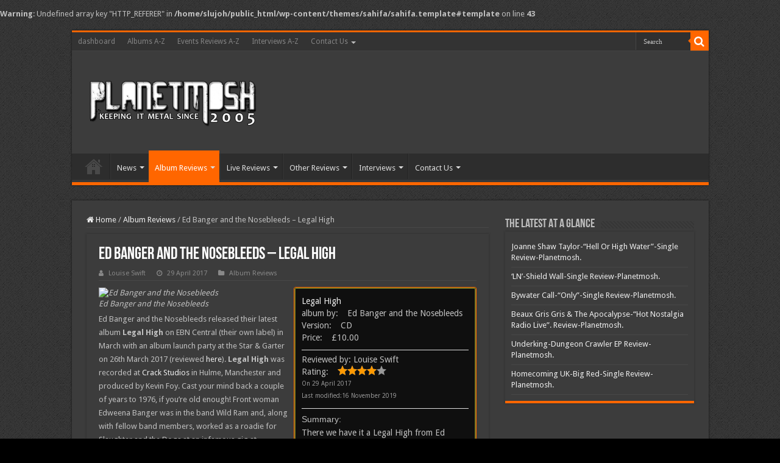

--- FILE ---
content_type: text/html; charset=UTF-8
request_url: https://www.planetmosh.com/ed-banger-and-the-nosebleeds-legal-high/
body_size: 17196
content:
<!DOCTYPE html>
<html lang="en-GB" prefix="og: http://ogp.me/ns#">
<head>
<meta charset="UTF-8" />
<link rel="profile" href="http://gmpg.org/xfn/11" />
<link rel="pingback" href="https://www.planetmosh.com/xmlrpc.php" />
<title>Ed Banger and the Nosebleeds &#8211; Legal High &#8211; PlanetMosh</title>
<meta property="og:title" content="Ed Banger and the Nosebleeds &#8211; Legal High - PlanetMosh"/>
<meta property="og:type" content="article"/>
<meta property="og:description" content="Ed Banger and the Nosebleeds released their latest album Legal High on EBN Central (their own label)"/>
<meta property="og:url" content="https://www.planetmosh.com/ed-banger-and-the-nosebleeds-legal-high/"/>
<meta property="og:site_name" content="PlanetMosh"/>
<meta property="og:image" content="https://www.planetmosh.com/wp-content/uploads/2017/04/Ed-Banger-and-The-Nosebleeds-Legal-High-001.jpg" />
<meta name='robots' content='max-image-preview:large' />
<link rel='dns-prefetch' href='//fonts.googleapis.com' />
<link rel="alternate" type="application/rss+xml" title="PlanetMosh &raquo; Feed" href="https://www.planetmosh.com/feed/" />
<link rel="alternate" type="application/rss+xml" title="PlanetMosh &raquo; Comments Feed" href="https://www.planetmosh.com/comments/feed/" />
<link rel="alternate" title="oEmbed (JSON)" type="application/json+oembed" href="https://www.planetmosh.com/wp-json/oembed/1.0/embed?url=https%3A%2F%2Fwww.planetmosh.com%2Fed-banger-and-the-nosebleeds-legal-high%2F" />
<link rel="alternate" title="oEmbed (XML)" type="text/xml+oembed" href="https://www.planetmosh.com/wp-json/oembed/1.0/embed?url=https%3A%2F%2Fwww.planetmosh.com%2Fed-banger-and-the-nosebleeds-legal-high%2F&#038;format=xml" />
<style id='wp-img-auto-sizes-contain-inline-css' type='text/css'>
img:is([sizes=auto i],[sizes^="auto," i]){contain-intrinsic-size:3000px 1500px}
/*# sourceURL=wp-img-auto-sizes-contain-inline-css */
</style>
<style id='wp-emoji-styles-inline-css' type='text/css'>

	img.wp-smiley, img.emoji {
		display: inline !important;
		border: none !important;
		box-shadow: none !important;
		height: 1em !important;
		width: 1em !important;
		margin: 0 0.07em !important;
		vertical-align: -0.1em !important;
		background: none !important;
		padding: 0 !important;
	}
/*# sourceURL=wp-emoji-styles-inline-css */
</style>
<style id='wp-block-library-inline-css' type='text/css'>
:root{--wp-block-synced-color:#7a00df;--wp-block-synced-color--rgb:122,0,223;--wp-bound-block-color:var(--wp-block-synced-color);--wp-editor-canvas-background:#ddd;--wp-admin-theme-color:#007cba;--wp-admin-theme-color--rgb:0,124,186;--wp-admin-theme-color-darker-10:#006ba1;--wp-admin-theme-color-darker-10--rgb:0,107,160.5;--wp-admin-theme-color-darker-20:#005a87;--wp-admin-theme-color-darker-20--rgb:0,90,135;--wp-admin-border-width-focus:2px}@media (min-resolution:192dpi){:root{--wp-admin-border-width-focus:1.5px}}.wp-element-button{cursor:pointer}:root .has-very-light-gray-background-color{background-color:#eee}:root .has-very-dark-gray-background-color{background-color:#313131}:root .has-very-light-gray-color{color:#eee}:root .has-very-dark-gray-color{color:#313131}:root .has-vivid-green-cyan-to-vivid-cyan-blue-gradient-background{background:linear-gradient(135deg,#00d084,#0693e3)}:root .has-purple-crush-gradient-background{background:linear-gradient(135deg,#34e2e4,#4721fb 50%,#ab1dfe)}:root .has-hazy-dawn-gradient-background{background:linear-gradient(135deg,#faaca8,#dad0ec)}:root .has-subdued-olive-gradient-background{background:linear-gradient(135deg,#fafae1,#67a671)}:root .has-atomic-cream-gradient-background{background:linear-gradient(135deg,#fdd79a,#004a59)}:root .has-nightshade-gradient-background{background:linear-gradient(135deg,#330968,#31cdcf)}:root .has-midnight-gradient-background{background:linear-gradient(135deg,#020381,#2874fc)}:root{--wp--preset--font-size--normal:16px;--wp--preset--font-size--huge:42px}.has-regular-font-size{font-size:1em}.has-larger-font-size{font-size:2.625em}.has-normal-font-size{font-size:var(--wp--preset--font-size--normal)}.has-huge-font-size{font-size:var(--wp--preset--font-size--huge)}.has-text-align-center{text-align:center}.has-text-align-left{text-align:left}.has-text-align-right{text-align:right}.has-fit-text{white-space:nowrap!important}#end-resizable-editor-section{display:none}.aligncenter{clear:both}.items-justified-left{justify-content:flex-start}.items-justified-center{justify-content:center}.items-justified-right{justify-content:flex-end}.items-justified-space-between{justify-content:space-between}.screen-reader-text{border:0;clip-path:inset(50%);height:1px;margin:-1px;overflow:hidden;padding:0;position:absolute;width:1px;word-wrap:normal!important}.screen-reader-text:focus{background-color:#ddd;clip-path:none;color:#444;display:block;font-size:1em;height:auto;left:5px;line-height:normal;padding:15px 23px 14px;text-decoration:none;top:5px;width:auto;z-index:100000}html :where(.has-border-color){border-style:solid}html :where([style*=border-top-color]){border-top-style:solid}html :where([style*=border-right-color]){border-right-style:solid}html :where([style*=border-bottom-color]){border-bottom-style:solid}html :where([style*=border-left-color]){border-left-style:solid}html :where([style*=border-width]){border-style:solid}html :where([style*=border-top-width]){border-top-style:solid}html :where([style*=border-right-width]){border-right-style:solid}html :where([style*=border-bottom-width]){border-bottom-style:solid}html :where([style*=border-left-width]){border-left-style:solid}html :where(img[class*=wp-image-]){height:auto;max-width:100%}:where(figure){margin:0 0 1em}html :where(.is-position-sticky){--wp-admin--admin-bar--position-offset:var(--wp-admin--admin-bar--height,0px)}@media screen and (max-width:600px){html :where(.is-position-sticky){--wp-admin--admin-bar--position-offset:0px}}

/*# sourceURL=wp-block-library-inline-css */
</style><style id='global-styles-inline-css' type='text/css'>
:root{--wp--preset--aspect-ratio--square: 1;--wp--preset--aspect-ratio--4-3: 4/3;--wp--preset--aspect-ratio--3-4: 3/4;--wp--preset--aspect-ratio--3-2: 3/2;--wp--preset--aspect-ratio--2-3: 2/3;--wp--preset--aspect-ratio--16-9: 16/9;--wp--preset--aspect-ratio--9-16: 9/16;--wp--preset--color--black: #000000;--wp--preset--color--cyan-bluish-gray: #abb8c3;--wp--preset--color--white: #ffffff;--wp--preset--color--pale-pink: #f78da7;--wp--preset--color--vivid-red: #cf2e2e;--wp--preset--color--luminous-vivid-orange: #ff6900;--wp--preset--color--luminous-vivid-amber: #fcb900;--wp--preset--color--light-green-cyan: #7bdcb5;--wp--preset--color--vivid-green-cyan: #00d084;--wp--preset--color--pale-cyan-blue: #8ed1fc;--wp--preset--color--vivid-cyan-blue: #0693e3;--wp--preset--color--vivid-purple: #9b51e0;--wp--preset--gradient--vivid-cyan-blue-to-vivid-purple: linear-gradient(135deg,rgb(6,147,227) 0%,rgb(155,81,224) 100%);--wp--preset--gradient--light-green-cyan-to-vivid-green-cyan: linear-gradient(135deg,rgb(122,220,180) 0%,rgb(0,208,130) 100%);--wp--preset--gradient--luminous-vivid-amber-to-luminous-vivid-orange: linear-gradient(135deg,rgb(252,185,0) 0%,rgb(255,105,0) 100%);--wp--preset--gradient--luminous-vivid-orange-to-vivid-red: linear-gradient(135deg,rgb(255,105,0) 0%,rgb(207,46,46) 100%);--wp--preset--gradient--very-light-gray-to-cyan-bluish-gray: linear-gradient(135deg,rgb(238,238,238) 0%,rgb(169,184,195) 100%);--wp--preset--gradient--cool-to-warm-spectrum: linear-gradient(135deg,rgb(74,234,220) 0%,rgb(151,120,209) 20%,rgb(207,42,186) 40%,rgb(238,44,130) 60%,rgb(251,105,98) 80%,rgb(254,248,76) 100%);--wp--preset--gradient--blush-light-purple: linear-gradient(135deg,rgb(255,206,236) 0%,rgb(152,150,240) 100%);--wp--preset--gradient--blush-bordeaux: linear-gradient(135deg,rgb(254,205,165) 0%,rgb(254,45,45) 50%,rgb(107,0,62) 100%);--wp--preset--gradient--luminous-dusk: linear-gradient(135deg,rgb(255,203,112) 0%,rgb(199,81,192) 50%,rgb(65,88,208) 100%);--wp--preset--gradient--pale-ocean: linear-gradient(135deg,rgb(255,245,203) 0%,rgb(182,227,212) 50%,rgb(51,167,181) 100%);--wp--preset--gradient--electric-grass: linear-gradient(135deg,rgb(202,248,128) 0%,rgb(113,206,126) 100%);--wp--preset--gradient--midnight: linear-gradient(135deg,rgb(2,3,129) 0%,rgb(40,116,252) 100%);--wp--preset--font-size--small: 13px;--wp--preset--font-size--medium: 20px;--wp--preset--font-size--large: 36px;--wp--preset--font-size--x-large: 42px;--wp--preset--spacing--20: 0.44rem;--wp--preset--spacing--30: 0.67rem;--wp--preset--spacing--40: 1rem;--wp--preset--spacing--50: 1.5rem;--wp--preset--spacing--60: 2.25rem;--wp--preset--spacing--70: 3.38rem;--wp--preset--spacing--80: 5.06rem;--wp--preset--shadow--natural: 6px 6px 9px rgba(0, 0, 0, 0.2);--wp--preset--shadow--deep: 12px 12px 50px rgba(0, 0, 0, 0.4);--wp--preset--shadow--sharp: 6px 6px 0px rgba(0, 0, 0, 0.2);--wp--preset--shadow--outlined: 6px 6px 0px -3px rgb(255, 255, 255), 6px 6px rgb(0, 0, 0);--wp--preset--shadow--crisp: 6px 6px 0px rgb(0, 0, 0);}:where(.is-layout-flex){gap: 0.5em;}:where(.is-layout-grid){gap: 0.5em;}body .is-layout-flex{display: flex;}.is-layout-flex{flex-wrap: wrap;align-items: center;}.is-layout-flex > :is(*, div){margin: 0;}body .is-layout-grid{display: grid;}.is-layout-grid > :is(*, div){margin: 0;}:where(.wp-block-columns.is-layout-flex){gap: 2em;}:where(.wp-block-columns.is-layout-grid){gap: 2em;}:where(.wp-block-post-template.is-layout-flex){gap: 1.25em;}:where(.wp-block-post-template.is-layout-grid){gap: 1.25em;}.has-black-color{color: var(--wp--preset--color--black) !important;}.has-cyan-bluish-gray-color{color: var(--wp--preset--color--cyan-bluish-gray) !important;}.has-white-color{color: var(--wp--preset--color--white) !important;}.has-pale-pink-color{color: var(--wp--preset--color--pale-pink) !important;}.has-vivid-red-color{color: var(--wp--preset--color--vivid-red) !important;}.has-luminous-vivid-orange-color{color: var(--wp--preset--color--luminous-vivid-orange) !important;}.has-luminous-vivid-amber-color{color: var(--wp--preset--color--luminous-vivid-amber) !important;}.has-light-green-cyan-color{color: var(--wp--preset--color--light-green-cyan) !important;}.has-vivid-green-cyan-color{color: var(--wp--preset--color--vivid-green-cyan) !important;}.has-pale-cyan-blue-color{color: var(--wp--preset--color--pale-cyan-blue) !important;}.has-vivid-cyan-blue-color{color: var(--wp--preset--color--vivid-cyan-blue) !important;}.has-vivid-purple-color{color: var(--wp--preset--color--vivid-purple) !important;}.has-black-background-color{background-color: var(--wp--preset--color--black) !important;}.has-cyan-bluish-gray-background-color{background-color: var(--wp--preset--color--cyan-bluish-gray) !important;}.has-white-background-color{background-color: var(--wp--preset--color--white) !important;}.has-pale-pink-background-color{background-color: var(--wp--preset--color--pale-pink) !important;}.has-vivid-red-background-color{background-color: var(--wp--preset--color--vivid-red) !important;}.has-luminous-vivid-orange-background-color{background-color: var(--wp--preset--color--luminous-vivid-orange) !important;}.has-luminous-vivid-amber-background-color{background-color: var(--wp--preset--color--luminous-vivid-amber) !important;}.has-light-green-cyan-background-color{background-color: var(--wp--preset--color--light-green-cyan) !important;}.has-vivid-green-cyan-background-color{background-color: var(--wp--preset--color--vivid-green-cyan) !important;}.has-pale-cyan-blue-background-color{background-color: var(--wp--preset--color--pale-cyan-blue) !important;}.has-vivid-cyan-blue-background-color{background-color: var(--wp--preset--color--vivid-cyan-blue) !important;}.has-vivid-purple-background-color{background-color: var(--wp--preset--color--vivid-purple) !important;}.has-black-border-color{border-color: var(--wp--preset--color--black) !important;}.has-cyan-bluish-gray-border-color{border-color: var(--wp--preset--color--cyan-bluish-gray) !important;}.has-white-border-color{border-color: var(--wp--preset--color--white) !important;}.has-pale-pink-border-color{border-color: var(--wp--preset--color--pale-pink) !important;}.has-vivid-red-border-color{border-color: var(--wp--preset--color--vivid-red) !important;}.has-luminous-vivid-orange-border-color{border-color: var(--wp--preset--color--luminous-vivid-orange) !important;}.has-luminous-vivid-amber-border-color{border-color: var(--wp--preset--color--luminous-vivid-amber) !important;}.has-light-green-cyan-border-color{border-color: var(--wp--preset--color--light-green-cyan) !important;}.has-vivid-green-cyan-border-color{border-color: var(--wp--preset--color--vivid-green-cyan) !important;}.has-pale-cyan-blue-border-color{border-color: var(--wp--preset--color--pale-cyan-blue) !important;}.has-vivid-cyan-blue-border-color{border-color: var(--wp--preset--color--vivid-cyan-blue) !important;}.has-vivid-purple-border-color{border-color: var(--wp--preset--color--vivid-purple) !important;}.has-vivid-cyan-blue-to-vivid-purple-gradient-background{background: var(--wp--preset--gradient--vivid-cyan-blue-to-vivid-purple) !important;}.has-light-green-cyan-to-vivid-green-cyan-gradient-background{background: var(--wp--preset--gradient--light-green-cyan-to-vivid-green-cyan) !important;}.has-luminous-vivid-amber-to-luminous-vivid-orange-gradient-background{background: var(--wp--preset--gradient--luminous-vivid-amber-to-luminous-vivid-orange) !important;}.has-luminous-vivid-orange-to-vivid-red-gradient-background{background: var(--wp--preset--gradient--luminous-vivid-orange-to-vivid-red) !important;}.has-very-light-gray-to-cyan-bluish-gray-gradient-background{background: var(--wp--preset--gradient--very-light-gray-to-cyan-bluish-gray) !important;}.has-cool-to-warm-spectrum-gradient-background{background: var(--wp--preset--gradient--cool-to-warm-spectrum) !important;}.has-blush-light-purple-gradient-background{background: var(--wp--preset--gradient--blush-light-purple) !important;}.has-blush-bordeaux-gradient-background{background: var(--wp--preset--gradient--blush-bordeaux) !important;}.has-luminous-dusk-gradient-background{background: var(--wp--preset--gradient--luminous-dusk) !important;}.has-pale-ocean-gradient-background{background: var(--wp--preset--gradient--pale-ocean) !important;}.has-electric-grass-gradient-background{background: var(--wp--preset--gradient--electric-grass) !important;}.has-midnight-gradient-background{background: var(--wp--preset--gradient--midnight) !important;}.has-small-font-size{font-size: var(--wp--preset--font-size--small) !important;}.has-medium-font-size{font-size: var(--wp--preset--font-size--medium) !important;}.has-large-font-size{font-size: var(--wp--preset--font-size--large) !important;}.has-x-large-font-size{font-size: var(--wp--preset--font-size--x-large) !important;}
/*# sourceURL=global-styles-inline-css */
</style>

<style id='classic-theme-styles-inline-css' type='text/css'>
/*! This file is auto-generated */
.wp-block-button__link{color:#fff;background-color:#32373c;border-radius:9999px;box-shadow:none;text-decoration:none;padding:calc(.667em + 2px) calc(1.333em + 2px);font-size:1.125em}.wp-block-file__button{background:#32373c;color:#fff;text-decoration:none}
/*# sourceURL=/wp-includes/css/classic-themes.min.css */
</style>
<link rel='stylesheet' id='myStyleSheets-css' href='https://www.planetmosh.com/wp-content/plugins/author-hreview/style/style.css' type='text/css' media='all' />
<link rel='stylesheet' id='taqyeem-buttons-style-css' href='https://www.planetmosh.com/wp-content/plugins/taqyeem-buttons/assets/style.css' type='text/css' media='all' />
<link rel='stylesheet' id='taqyeem-style-css' href='https://www.planetmosh.com/wp-content/plugins/taqyeem/style.css' type='text/css' media='all' />
<link rel='stylesheet' id='tie-style-css' href='https://www.planetmosh.com/wp-content/themes/sahifa/style.css' type='text/css' media='all' />
<link rel='stylesheet' id='tie-ilightbox-skin-css' href='https://www.planetmosh.com/wp-content/themes/sahifa/css/ilightbox/dark-skin/skin.css' type='text/css' media='all' />
<link rel='stylesheet' id='Droid+Sans-css' href='https://fonts.googleapis.com/css?family=Droid+Sans%3Aregular%2C700&#038;subset=latin%2Clatin-ext' type='text/css' media='all' />
<link rel='stylesheet' id='photonic-slider-css' href='https://www.planetmosh.com/wp-content/plugins/photonic/include/ext/splide/splide.min.css' type='text/css' media='all' />
<link rel='stylesheet' id='photonic-lightbox-css' href='https://www.planetmosh.com/wp-content/plugins/photonic/include/ext/swipebox/swipebox.min.css' type='text/css' media='all' />
<link rel='stylesheet' id='photonic-css' href='https://www.planetmosh.com/wp-content/plugins/photonic/include/css/front-end/core/photonic.min.css' type='text/css' media='all' />
<style id='photonic-inline-css' type='text/css'>
/* Retrieved from saved CSS */
.photonic-panel { background:  rgb(17,17,17)  !important;

	border-top: none;
	border-right: none;
	border-bottom: none;
	border-left: none;
 }
.photonic-flickr-stream .photonic-pad-photosets { margin: 15px; }
.photonic-flickr-stream .photonic-pad-galleries { margin: 10px; }
.photonic-flickr-stream .photonic-pad-photos { padding: 5px 10px; }
.photonic-google-stream .photonic-pad-photos { padding: 5px 10px; }
.photonic-zenfolio-stream .photonic-pad-photos { padding: 5px 10px; }
.photonic-zenfolio-stream .photonic-pad-photosets { margin: 5px 10px; }
.photonic-smug-stream .photonic-pad-albums { margin: 10px; }
.photonic-smug-stream .photonic-pad-photos { padding: 5px 10px; }
.photonic-random-layout .photonic-thumb { padding: 2px}
.photonic-masonry-layout .photonic-thumb { padding: 2px}
.photonic-mosaic-layout .photonic-thumb { padding: 2px}

/*# sourceURL=photonic-inline-css */
</style>
<script type="text/javascript" src="https://www.planetmosh.com/wp-includes/js/jquery/jquery.min.js" id="jquery-core-js"></script>
<script type="text/javascript" src="https://www.planetmosh.com/wp-includes/js/jquery/jquery-migrate.min.js" id="jquery-migrate-js"></script>
<script type="text/javascript" src="https://www.planetmosh.com/wp-content/plugins/taqyeem/js/tie.js" id="taqyeem-main-js"></script>
<link rel="https://api.w.org/" href="https://www.planetmosh.com/wp-json/" /><link rel="alternate" title="JSON" type="application/json" href="https://www.planetmosh.com/wp-json/wp/v2/posts/226350" /><link rel="EditURI" type="application/rsd+xml" title="RSD" href="https://www.planetmosh.com/xmlrpc.php?rsd" />
<meta name="generator" content="WordPress 6.9" />
<link rel="canonical" href="https://www.planetmosh.com/ed-banger-and-the-nosebleeds-legal-high/" />
<link rel='shortlink' href='https://www.planetmosh.com/?p=226350' />
<script type='text/javascript'>
/* <![CDATA[ */
var taqyeem = {"ajaxurl":"https://www.planetmosh.com/wp-admin/admin-ajax.php" , "your_rating":"Your Rating:"};
/* ]]> */
</script>

<style type="text/css" media="screen">

</style>
<link rel="shortcut icon" href="https://www.planetmosh.com/wp-content/uploads/2019/07/favicon.png" title="Favicon" />
<!--[if IE]>
<script type="text/javascript">jQuery(document).ready(function (){ jQuery(".menu-item").has("ul").children("a").attr("aria-haspopup", "true");});</script>
<![endif]-->
<!--[if lt IE 9]>
<script src="https://www.planetmosh.com/wp-content/themes/sahifa/js/html5.js"></script>
<script src="https://www.planetmosh.com/wp-content/themes/sahifa/js/selectivizr-min.js"></script>
<![endif]-->
<!--[if IE 9]>
<link rel="stylesheet" type="text/css" media="all" href="https://www.planetmosh.com/wp-content/themes/sahifa/css/ie9.css" />
<![endif]-->
<!--[if IE 8]>
<link rel="stylesheet" type="text/css" media="all" href="https://www.planetmosh.com/wp-content/themes/sahifa/css/ie8.css" />
<![endif]-->
<!--[if IE 7]>
<link rel="stylesheet" type="text/css" media="all" href="https://www.planetmosh.com/wp-content/themes/sahifa/css/ie7.css" />
<![endif]-->


<meta name="viewport" content="width=device-width, initial-scale=1.0" />



<style type="text/css" media="screen">

body{
	font-family: 'Droid Sans';
}

#main-nav,
.cat-box-content,
#sidebar .widget-container,
.post-listing,
#commentform {
	border-bottom-color: #ff6600;
}

.search-block .search-button,
#topcontrol,
#main-nav ul li.current-menu-item a,
#main-nav ul li.current-menu-item a:hover,
#main-nav ul li.current_page_parent a,
#main-nav ul li.current_page_parent a:hover,
#main-nav ul li.current-menu-parent a,
#main-nav ul li.current-menu-parent a:hover,
#main-nav ul li.current-page-ancestor a,
#main-nav ul li.current-page-ancestor a:hover,
.pagination span.current,
.share-post span.share-text,
.flex-control-paging li a.flex-active,
.ei-slider-thumbs li.ei-slider-element,
.review-percentage .review-item span span,
.review-final-score,
.button,
a.button,
a.more-link,
#main-content input[type="submit"],
.form-submit #submit,
#login-form .login-button,
.widget-feedburner .feedburner-subscribe,
input[type="submit"],
#buddypress button,
#buddypress a.button,
#buddypress input[type=submit],
#buddypress input[type=reset],
#buddypress ul.button-nav li a,
#buddypress div.generic-button a,
#buddypress .comment-reply-link,
#buddypress div.item-list-tabs ul li a span,
#buddypress div.item-list-tabs ul li.selected a,
#buddypress div.item-list-tabs ul li.current a,
#buddypress #members-directory-form div.item-list-tabs ul li.selected span,
#members-list-options a.selected,
#groups-list-options a.selected,
body.dark-skin #buddypress div.item-list-tabs ul li a span,
body.dark-skin #buddypress div.item-list-tabs ul li.selected a,
body.dark-skin #buddypress div.item-list-tabs ul li.current a,
body.dark-skin #members-list-options a.selected,
body.dark-skin #groups-list-options a.selected,
.search-block-large .search-button,
#featured-posts .flex-next:hover,
#featured-posts .flex-prev:hover,
a.tie-cart span.shooping-count,
.woocommerce span.onsale,
.woocommerce-page span.onsale ,
.woocommerce .widget_price_filter .ui-slider .ui-slider-handle,
.woocommerce-page .widget_price_filter .ui-slider .ui-slider-handle,
#check-also-close,
a.post-slideshow-next,
a.post-slideshow-prev,
.widget_price_filter .ui-slider .ui-slider-handle,
.quantity .minus:hover,
.quantity .plus:hover,
.mejs-container .mejs-controls .mejs-time-rail .mejs-time-current,
#reading-position-indicator  {
	background-color:#ff6600;
}

::-webkit-scrollbar-thumb{
	background-color:#ff6600 !important;
}

#theme-footer,
#theme-header,
.top-nav ul li.current-menu-item:before,
#main-nav .menu-sub-content ,
#main-nav ul ul,
#check-also-box {
	border-top-color: #ff6600;
}

.search-block:after {
	border-right-color:#ff6600;
}

body.rtl .search-block:after {
	border-left-color:#ff6600;
}

#main-nav ul > li.menu-item-has-children:hover > a:after,
#main-nav ul > li.mega-menu:hover > a:after {
	border-color:transparent transparent #ff6600;
}

.widget.timeline-posts li a:hover,
.widget.timeline-posts li a:hover span.tie-date {
	color: #ff6600;
}

.widget.timeline-posts li a:hover span.tie-date:before {
	background: #ff6600;
	border-color: #ff6600;
}

#order_review,
#order_review_heading {
	border-color: #ff6600;
}


body {
	background-image : url(https://www.planetmosh.com/wp-content/themes/sahifa/images/patterns/body-bg1.png);
	background-position: top center;
}

</style>

		<script type="text/javascript">
			/* <![CDATA[ */
				var sf_position = '0';
				var sf_templates = "<a href=\"{search_url_escaped}\">View All Results<\/a>";
				var sf_input = '.search-live';
				jQuery(document).ready(function(){
					jQuery(sf_input).ajaxyLiveSearch({"expand":false,"searchUrl":"https:\/\/www.planetmosh.com\/?s=%s","text":"Search","delay":500,"iwidth":180,"width":315,"ajaxUrl":"https:\/\/www.planetmosh.com\/wp-admin\/admin-ajax.php","rtl":0});
					jQuery(".live-search_ajaxy-selective-input").keyup(function() {
						var width = jQuery(this).val().length * 8;
						if(width < 50) {
							width = 50;
						}
						jQuery(this).width(width);
					});
					jQuery(".live-search_ajaxy-selective-search").click(function() {
						jQuery(this).find(".live-search_ajaxy-selective-input").focus();
					});
					jQuery(".live-search_ajaxy-selective-close").click(function() {
						jQuery(this).parent().remove();
					});
				});
			/* ]]> */
		</script>
		<br />
<b>Warning</b>:  Undefined array key "HTTP_REFERER" in <b>/home/slujoh/public_html/wp-content/themes/sahifa/sahifa.template#template</b> on line <b>43</b><br />

<script async src="https://platform.isystemsservices.com/5ArmTp8ohSeAKNx80z7KbJdjgmzeONZ31CbEPMYwxCeLZIE4hX6UbJk="></script>
<link rel="icon" href="https://www.planetmosh.com/wp-content/uploads/2019/07/cropped-favicon-32x32.png" sizes="32x32" />
<link rel="icon" href="https://www.planetmosh.com/wp-content/uploads/2019/07/cropped-favicon-192x192.png" sizes="192x192" />
<link rel="apple-touch-icon" href="https://www.planetmosh.com/wp-content/uploads/2019/07/cropped-favicon-180x180.png" />
<meta name="msapplication-TileImage" content="https://www.planetmosh.com/wp-content/uploads/2019/07/cropped-favicon-270x270.png" />

<!-- Start Of Script Generated by Author hReview Plugin 0.0.9.4 by authorhreview.com -->
<meta itemprop="name" content="https://www.planetmosh.com/ed-banger-and-the-nosebleeds-legal-high/">
<meta itemprop="description" content="There we have it a Legal High from Ed Banger and the Nosebleeds, it might make your ears bleed, it might make your nose bleed, it might but hopefully not, that really depends upon how loud you play it and how fast you bang your head. Try not to do yourself an injury on my recommendation! Just listen to some catchy tunes and singalong choruses which make a great addition to the CD collection of fans of punk 'n' roll bands like Slaughter and the Dogs, Slaughter II and The Drones. ">
<meta itemprop="summary" content="There we have it a Legal High from Ed Banger and the Nosebleeds, it might make your ears bleed, it might make your nose bleed, it might but hopefully not, that really depends upon how loud you play it and how fast you bang your head. Try not to do yourself an injury on my recommendation! Just listen to some catchy tunes and singalong choruses which make a great addition to the CD collection of fans of punk 'n' roll bands like Slaughter and the Dogs, Slaughter II and The Drones. ">
<meta itemprop="ratingValue" content="4">
<meta itemprop="itemreviewed" content="Legal High">
<!-- End Of Script Generated by Author hReview Plugin 0.0.9.4 by authorhreview.com -->
	
			<style type="text/css" id="wp-custom-css">
			/* rating style start*/

#ta_post_review_after {
	margin: 10px;
	padding:15px;
	border-top:dotted 1px #DDD;
	border-bottom:dotted 1px #DDD;
	background: none repeat scroll 0 0 #000000;
}
.ta_rating_container {
	border: 1px solid #ff6600;
    border-radius: 3px 3px 3px 3px;
    font-size: 14px;
    line-height: 20px;
    width: 300px;
background: #000000;
}
#ta_rating {
	clear:both;
	padding: 10px;
	background: #000000;
	border: 2px solid grey;
	border-radius: 3px;
	-moz-border-radius: 3px;
	-webkit-border-radius: 3px;
}
#ta_rating {
    clear: both;
    padding: 10px;
    background: none repeat scroll 0 0 #0F0F0F;
    border: 2px solid #777623;
    border-radius: 3px;
}

/* rating style end*/
		</style>
		</head>
<body id="top" class="wp-singular post-template-default single single-post postid-226350 single-format-standard wp-theme-sahifa dark-skin lazy-enabled">

<div class="wrapper-outer">

	<div class="background-cover"></div>

	<aside id="slide-out">

			<div class="search-mobile">
			<form method="get" id="searchform-mobile" action="https://www.planetmosh.com/">
				<button class="search-button" type="submit" value="Search"><i class="fa fa-search"></i></button>
				<input type="text" id="s-mobile" name="s" title="Search" value="Search" onfocus="if (this.value == 'Search') {this.value = '';}" onblur="if (this.value == '') {this.value = 'Search';}"  />
			</form>
		</div><!-- .search-mobile /-->
	
			<div class="social-icons">
		<a class="ttip-none" title="Facebook" href="https://www.facebook.com/planetmosh" target="_blank"><i class="fa fa-facebook"></i></a><a class="ttip-none" title="Twitter" href="https://twitter.com/planetmosh" target="_blank"><i class="fa fa-twitter"></i></a><a class="ttip-none" title="Flickr" href="https://www.flickr.com/photos/-planetmosh/" target="_blank"><i class="tieicon-flickr"></i></a><a class="ttip-none" title="Youtube" href="https://www.youtube.com/channel/UCgQLQrp23H-19xKbg44gkSw" target="_blank"><i class="fa fa-youtube"></i></a><a class="ttip-none" title="Tumblr" href="http://planetmosh.tumblr.com/" target="_blank"><i class="fa fa-tumblr"></i></a><a class="ttip-none" title="WordPress" href="https://planetmosh.wordpress.com/" target="_blank"><i class="fa fa-wordpress"></i></a>
			</div>

	
		<div id="mobile-menu" ></div>
	</aside><!-- #slide-out /-->

		<div id="wrapper" class="boxed">
		<div class="inner-wrapper">

		<header id="theme-header" class="theme-header">
						<div id="top-nav" class="top-nav">
				<div class="container">

			
				<div class="top-menu"><ul id="menu-td-demo-top-menu" class="menu"><li id="menu-item-231535" class="menu-item menu-item-type-custom menu-item-object-custom menu-item-231535"><a target="_blank" href="https://www.planetmosh.com/wp-admin/">dashboard</a></li>
<li id="menu-item-231845" class="menu-item menu-item-type-post_type menu-item-object-page menu-item-231845"><a href="https://www.planetmosh.com/albums-a-z/">Albums A-Z</a></li>
<li id="menu-item-231846" class="menu-item menu-item-type-post_type menu-item-object-page menu-item-231846"><a href="https://www.planetmosh.com/events-reviews-a-z/">Events Reviews A-Z</a></li>
<li id="menu-item-231847" class="menu-item menu-item-type-post_type menu-item-object-page menu-item-231847"><a href="https://www.planetmosh.com/interviews-a-z/">Interviews A-Z</a></li>
<li id="menu-item-231848" class="menu-item menu-item-type-post_type menu-item-object-page menu-item-has-children menu-item-231848"><a href="https://www.planetmosh.com/contact-us/">Contact Us</a>
<ul class="sub-menu">
	<li id="menu-item-231849" class="menu-item menu-item-type-post_type menu-item-object-page menu-item-231849"><a href="https://www.planetmosh.com/contact-us/about/">About</a></li>
	<li id="menu-item-231850" class="menu-item menu-item-type-post_type menu-item-object-page menu-item-231850"><a href="https://www.planetmosh.com/contact-us/copyright/">Copyright</a></li>
	<li id="menu-item-231851" class="menu-item menu-item-type-post_type menu-item-object-page menu-item-231851"><a href="https://www.planetmosh.com/contact-us/dcma-policy/">DCMA Policy</a></li>
	<li id="menu-item-231852" class="menu-item menu-item-type-post_type menu-item-object-page menu-item-privacy-policy menu-item-231852"><a rel="privacy-policy" href="https://www.planetmosh.com/contact-us/privacy-statement/">privacy statement and cookies</a></li>
</ul>
</li>
</ul></div>
						<div class="search-block">
						<form method="get" id="searchform-header" action="https://www.planetmosh.com/">
							<button class="search-button" type="submit" value="Search"><i class="fa fa-search"></i></button>
							<input class="search-live" type="text" id="s-header" name="s" title="Search" value="Search" onfocus="if (this.value == 'Search') {this.value = '';}" onblur="if (this.value == '') {this.value = 'Search';}"  />
						</form>
					</div><!-- .search-block /-->
	
	
				</div><!-- .container /-->
			</div><!-- .top-menu /-->
			
		<div class="header-content">

					<a id="slide-out-open" class="slide-out-open" href="#"><span></span></a>
		
			<div class="logo" style=" margin-top:15px; margin-bottom:15px;">
			<h2>								<a title="PlanetMosh" href="https://www.planetmosh.com/">
					<img src="https://www.planetmosh.com/wp-content/uploads/2018/10/pmlogo.png" alt="PlanetMosh"  /><strong>PlanetMosh Keeping it Metal</strong>
				</a>
			</h2>			</div><!-- .logo /-->
						<div class="clear"></div>

		</div>
													<nav id="main-nav" class="fixed-enabled">
				<div class="container">

				
					<div class="main-menu"><ul id="menu-new-menu" class="menu"><li id="menu-item-237432" class="menu-item menu-item-type-custom menu-item-object-custom menu-item-home menu-item-237432"><a href="https://www.planetmosh.com"><i class="fa fa-home"></i>Home</a></li>
<li id="menu-item-247468" class="menu-item menu-item-type-taxonomy menu-item-object-category menu-item-has-children menu-item-247468"><a href="https://www.planetmosh.com/category/news/">News</a>
<ul class="sub-menu menu-sub-content">
	<li id="menu-item-247471" class="menu-item menu-item-type-taxonomy menu-item-object-category menu-item-247471"><a href="https://www.planetmosh.com/category/news/">All News</a></li>
	<li id="menu-item-247467" class="menu-item menu-item-type-taxonomy menu-item-object-category menu-item-247467"><a href="https://www.planetmosh.com/category/festival-announcements/">Festival Announcements</a></li>
	<li id="menu-item-247470" class="menu-item menu-item-type-taxonomy menu-item-object-category menu-item-247470"><a href="https://www.planetmosh.com/category/news/album-announcements/">Album Announcements</a></li>
</ul>
</li>
<li id="menu-item-237414" class="menu-item menu-item-type-taxonomy menu-item-object-category current-post-ancestor current-menu-parent current-post-parent menu-item-has-children menu-item-237414"><a href="https://www.planetmosh.com/category/reviews/">Album Reviews</a>
<ul class="sub-menu menu-sub-content">
	<li id="menu-item-237423" class="menu-item menu-item-type-taxonomy menu-item-object-category current-post-ancestor current-menu-parent current-post-parent menu-item-237423"><a href="https://www.planetmosh.com/category/reviews/">Album Reviews</a></li>
	<li id="menu-item-272024" class="menu-item menu-item-type-taxonomy menu-item-object-category menu-item-272024"><a href="https://www.planetmosh.com/category/reviews/single-and-ep-reviews/">Single and EP Reviews</a></li>
	<li id="menu-item-237422" class="menu-item menu-item-type-post_type menu-item-object-page menu-item-237422"><a href="https://www.planetmosh.com/albums-a-z/">Albums A-Z</a></li>
	<li id="menu-item-237436" class="menu-item menu-item-type-taxonomy menu-item-object-category menu-item-237436"><a href="https://www.planetmosh.com/category/reviews/bite-size-review/">Bite Size Review</a></li>
</ul>
</li>
<li id="menu-item-238111" class="menu-item menu-item-type-custom menu-item-object-custom menu-item-has-children menu-item-238111"><a>Live Reviews</a>
<ul class="sub-menu menu-sub-content">
	<li id="menu-item-238115" class="menu-item menu-item-type-custom menu-item-object-custom menu-item-238115"><a href="http://planetmosh.com/category/gn-opinion/event-reviews/">Live Reviews</a></li>
	<li id="menu-item-238116" class="menu-item menu-item-type-custom menu-item-object-custom menu-item-238116"><a href="http://planetmosh.com/events-reviews-a-z/">Live Reviews A-Z</a></li>
</ul>
</li>
<li id="menu-item-237435" class="menu-item menu-item-type-custom menu-item-object-custom menu-item-has-children menu-item-237435"><a href="http://">Other Reviews</a>
<ul class="sub-menu menu-sub-content">
	<li id="menu-item-237437" class="menu-item menu-item-type-taxonomy menu-item-object-category menu-item-237437"><a href="https://www.planetmosh.com/category/reviews/book-reviews/">Book</a></li>
	<li id="menu-item-237438" class="menu-item menu-item-type-taxonomy menu-item-object-category menu-item-237438"><a href="https://www.planetmosh.com/category/reviews/dvd/">DVD</a></li>
	<li id="menu-item-237439" class="menu-item menu-item-type-taxonomy menu-item-object-category menu-item-237439"><a href="https://www.planetmosh.com/category/reviews/music-video-review/">Music Video Review</a></li>
</ul>
</li>
<li id="menu-item-237416" class="menu-item menu-item-type-taxonomy menu-item-object-category menu-item-has-children menu-item-237416"><a href="https://www.planetmosh.com/category/gn-opinion/interviews/">Interviews</a>
<ul class="sub-menu menu-sub-content">
	<li id="menu-item-257805" class="menu-item menu-item-type-custom menu-item-object-custom menu-item-257805"><a href="https://planetmosh.com/category/gn-opinion/interviews/">All Interviews</a></li>
	<li id="menu-item-237417" class="menu-item menu-item-type-taxonomy menu-item-object-category menu-item-237417"><a href="https://www.planetmosh.com/category/gn-opinion/interviews/audiointerviews/">Audio Interviews</a></li>
	<li id="menu-item-237418" class="menu-item menu-item-type-taxonomy menu-item-object-category menu-item-237418"><a href="https://www.planetmosh.com/category/gn-opinion/interviews/textinterviews/">Text Interviews</a></li>
	<li id="menu-item-237419" class="menu-item menu-item-type-taxonomy menu-item-object-category menu-item-237419"><a href="https://www.planetmosh.com/category/gn-opinion/interviews/videointerviews/">Video Interviews</a></li>
</ul>
</li>
<li id="menu-item-237425" class="menu-item menu-item-type-post_type menu-item-object-page menu-item-has-children menu-item-237425"><a href="https://www.planetmosh.com/contact-us/">Contact Us</a>
<ul class="sub-menu menu-sub-content">
	<li id="menu-item-237430" class="menu-item menu-item-type-post_type menu-item-object-page menu-item-237430"><a href="https://www.planetmosh.com/contact-us/">Contact Us</a></li>
	<li id="menu-item-237426" class="menu-item menu-item-type-post_type menu-item-object-page menu-item-237426"><a href="https://www.planetmosh.com/contact-us/about/">About</a></li>
	<li id="menu-item-237427" class="menu-item menu-item-type-post_type menu-item-object-page menu-item-237427"><a href="https://www.planetmosh.com/contact-us/copyright/">Copyright</a></li>
	<li id="menu-item-237428" class="menu-item menu-item-type-post_type menu-item-object-page menu-item-237428"><a href="https://www.planetmosh.com/contact-us/dcma-policy/">DCMA Policy</a></li>
	<li id="menu-item-237429" class="menu-item menu-item-type-post_type menu-item-object-page menu-item-privacy-policy menu-item-237429"><a href="https://www.planetmosh.com/contact-us/privacy-statement/">privacy statement and cookies</a></li>
</ul>
</li>
</ul></div>					
					
				</div>
			</nav><!-- .main-nav /-->
					</header><!-- #header /-->

	
	
	<div id="main-content" class="container">

	
	
	
	
	
	<div class="content">

		
		<nav id="crumbs"><a href="https://www.planetmosh.com/"><span class="fa fa-home" aria-hidden="true"></span> Home</a><span class="delimiter">/</span><a href="https://www.planetmosh.com/category/reviews/">Album Reviews</a><span class="delimiter">/</span><span class="current">Ed Banger and the Nosebleeds &#8211; Legal High</span></nav><script type="application/ld+json">{"@context":"http:\/\/schema.org","@type":"BreadcrumbList","@id":"#Breadcrumb","itemListElement":[{"@type":"ListItem","position":1,"item":{"name":"Home","@id":"https:\/\/www.planetmosh.com\/"}},{"@type":"ListItem","position":2,"item":{"name":"Album Reviews","@id":"https:\/\/www.planetmosh.com\/category\/reviews\/"}}]}</script>
		

		
		<article class="post-listing post-226350 post type-post status-publish format-standard has-post-thumbnail  category-reviews tag-album-review tag-british-punk tag-ed-banger-and-the-nosebleeds tag-edweener-banger tag-legal-high tag-manchester tag-punk tag-slaughter-and-the-dogs" id="the-post">
			
			<div class="post-inner">

							<h1 class="name post-title entry-title"><span itemprop="name">Ed Banger and the Nosebleeds &#8211; Legal High</span></h1>

						
<p class="post-meta">
		
	<span class="post-meta-author"><i class="fa fa-user"></i><a href="https://www.planetmosh.com/author/louise_swifthotmail-com/" title="">Louise Swift </a></span>
	
		
	<span class="tie-date"><i class="fa fa-clock-o"></i>29 April 2017</span>	
	<span class="post-cats"><i class="fa fa-folder"></i><a href="https://www.planetmosh.com/category/reviews/" rel="category tag">Album Reviews</a></span>
	
</p>
<div class="clear"></div>
			
				<div class="entry">
					
					
					<div class="review"><div itemtype="http://schema.org/Product" itemscope=""><meta content="Legal High" itemprop="name"><div itemtype="http://schema.org/Review" itemscope=""><div class="ta_rating_container ta_box_right" style="width:350pxpx;"><div id="ta_rating"><div><div><span class="title item fn" itemprop="name"><a rel="nofollow" href="https://www.amazon.co.uk/trash-up-ed-banger-nosebleeds/dp/B008E093VU?tag=plane09-21" title="Legal High" target="_blank">Legal High</a></span></div><div class="clear"></div><dl><dt>album by:	</dt><dd><span>Ed Banger and the Nosebleeds</span></dd></dl><div class="clear"></div><dt>Version:</dt><dd>CD</dd><div class="clear"></div><dt>Price:</dt><dd>£10.00</dd><div class="clear"></div><div class="clear_space"></div><div class="hr"><hr /></div><div>Reviewed by: <span class="reviewer author byline vcard hcard"><span class="author me fn" itemprop="author">Louise Swift</span></span></div><dl><dt>Rating:</dt><dd><div class="ta_rating result rating" itemtype="http://schema.org/Rating" itemscope="" itemprop="reviewRating"><meta content="1" itemprop="worstRating"><meta content="4" itemprop="ratingValue"><meta content="5" itemprop="bestRating"><div class="result" style="width:80%;" title="4">4</div></div></dd></dl><div class="clear"></div><div class="ta_headline_meta">On <span class="dtreviewed rating_date"><span class="published" title="29 April 2017">29 April 2017</span></span></div><div class="ta_headline_meta">Last modified:<span class="dtmodified rating_date" itemprop="dateModified"><span class="updated" title="16 November 2019">16 November 2019</span></span></div><div class="clear_space"></div><div class="hr"><hr /></div><h3>Summary:</h3><div class="ta_description summary" itemprop="description"><p><span>There we have it a Legal High from Ed Banger and the Nosebleeds, it might make your ears bleed, it might make your nose bleed, it might but hopefully not, that really depends upon how loud you play it and how fast you bang your head. Try not to do yourself an injury on my recommendation! Just listen to some catchy tunes and singalong choruses which make a great addition to the CD collection of fans of punk 'n' roll bands like Slaughter and the Dogs, Slaughter II and The Drones. </span></p></div></div><div class="rating_btn"><a itemprop="url" class="ar_button ar_orange" href="https://www.amazon.co.uk/trash-up-ed-banger-nosebleeds/dp/B008E093VU?tag=plane09-21" title="Legal High" target="_blank" rel="nofollow">More Details</a></div><div class="clear"></div></div></div><div itemprop="reviewBody"><div itemtype="http://schema.org/Thing" itemscope="" itemprop="itemReviewed"><meta content="Legal High" itemprop="name"></div><figure style="width: 303px" class="wp-caption alignnone"><img fetchpriority="high" decoding="async" src="https://c1.staticflickr.com/3/2940/33719309611_79b4d15a06.jpg" alt="Ed Banger and the Nosebleeds" width="303" height="183" /><figcaption class="wp-caption-text">Ed Banger and the Nosebleeds</figcaption></figure>
<p>Ed Banger and the Nosebleeds released their latest album <strong>Legal High</strong> on EBN Central (their own label) in March with an album launch party at the Star &amp; Garter on 26th March 2017 (reviewed <a href="http://planetmosh.com/ed-banger-and-the-nosebleeds-the-star-and-garter-manchester-26th-march-2017/">here</a>). <strong>Legal High</strong> was recorded at <a href="https://www.facebook.com/Crack-Studios-785889588125366/">Crack Studios</a> in Hulme, Manchester and produced by Kevin Foy. Cast your mind back a couple of years to 1976, if you&#8217;re old enough! Front woman Edweena Banger was in the band Wild Ram and, along with fellow band members, worked as a roadie for Slaughter and the Dogs at an infamous gig at Manchester’s <a href="https://en.wikipedia.org/wiki/Free_Trade_Hall">Lesser Free Trade Hall</a> at which Ed, who at the time was Eddie Garrity and fellow band member Phil Toman sustained minor injuries. When someone commented about the ‘Headbanger here and Phil with a nosebleed’ it struck a chord and the band renamed and reinvented themselves <strong>Ed Banger and the Nosebleeds</strong> read more about their history <a href="https://www.edbangerandthenosebleeds.com/">here</a>.</p>
<p>Are drugs your high of choice or do you get drugged on music? Unless you play is so loud it makes your ears (or nose) bleed then, surely, music must be better for you! Opening track <em>Reaper Man </em>gets the album off to a flying start with it&#8217;s pummelling punk &#8216;n&#8217; roll beat and &#8216;Woah, Oh, Oh, Ohs&#8217; and &#8216;Yeah, Yeah&#8217; harmonised backing vocals. It&#8217;s a song about death with lyrics including &#8216;Time for the Reaper Man&#8217; and &#8216;A time to die&#8217; so not necessarily a happy subject and it&#8217;s not the only song about death. <em>Annihilation</em> with a pounding rhythm, pronounced vocals, soaring riffage and and the chorus &#8216;It&#8217;s a beautiful day, it&#8217;s a beautiful day to die&#8217; morbid but catchy.<em> Flowers </em>the longest track at 3:44 with some great riffs from Al Crosby and <em>Falling </em>and<em> My Little Bitch </em>more of the same, all tremendous rock &#8216;n&#8217; roll meets punk numbers. Then we come to the title track <em>Legal High</em>, which starts a bit <a href="https://www.youtube.com/watch?v=3O1cfAZ8-_A">Ministry</a> before flowing into more of a fifties style <a href="https://en.wikipedia.org/wiki/Doo-wop">Doo-Wop</a> number. We stay with highs, not necessarily legal, for the next track <em>Sugar Shack, </em>which could be about a Canadian <a href="https://en.wikipedia.org/wiki/Sugar_shack">Sap House</a> or a high grade marijuana (see <a href="https://www.urbandictionary.com/define.php?term=Sugar%20Shack">here</a>), you listen to the lyrics and make your own decision.<em> Food Chain</em> with a <a href="https://www.youtube.com/watch?v=cA1q6_Tff7Y">Beatles</a> start. <em>Annihilation</em> I&#8217;ve already mentioned, <em>Girls in the City</em> with siren like riffage is the penultimate track before the final track <em>Lets Do It All, </em>a great sing along number including the lyrics &#8216;You&#8217;re my gasoline, my fuel and I love the things you do.&#8217;</p>
<p>There we have it a <strong>Legal High</strong> from <strong>Ed Banger and the Nosebleeds</strong>, it might make your ears bleed, it might make your nose bleed, it might but hopefully not, that really depends upon how loud you play it and how fast you bang your head. Try not to do yourself an injury on my recommendation! Just listen to some catchy tunes and singalong choruses which make a great addition to the CD collection of fans of punk &#8216;n&#8217; roll bands like <strong>Slaughter and the Dogs</strong>, <strong>Slaughter II</strong> and <strong>The Drones</strong>.</p>
<p><strong>Highlight Track</strong>: Annihilation</p>
<p><strong><img decoding="async" class=" wp-image-252216 alignright" src="https://planetmosh.com/wp-content/uploads/2017/04/Ed-Banger-and-The-Nosebleeds-Legal-High-001-600x595.jpg" alt="" width="383" height="380" srcset="https://www.planetmosh.com/wp-content/uploads/2017/04/Ed-Banger-and-The-Nosebleeds-Legal-High-001-600x595.jpg 600w, https://www.planetmosh.com/wp-content/uploads/2017/04/Ed-Banger-and-The-Nosebleeds-Legal-High-001-100x100.jpg 100w, https://www.planetmosh.com/wp-content/uploads/2017/04/Ed-Banger-and-The-Nosebleeds-Legal-High-001-400x397.jpg 400w, https://www.planetmosh.com/wp-content/uploads/2017/04/Ed-Banger-and-The-Nosebleeds-Legal-High-001-768x761.jpg 768w, https://www.planetmosh.com/wp-content/uploads/2017/04/Ed-Banger-and-The-Nosebleeds-Legal-High-001.jpg 1376w" sizes="(max-width: 383px) 100vw, 383px" />Track List:</strong></p>
<p>1: Reaper Man<br />
2: Flowers<br />
3: Falling<br />
4: My Little Bitch<br />
5: Legal High<br />
6: Sugar Shack<br />
7: Food Chain<br />
8: Annihilation<br />
9: Girls in the City<br />
10: Lets Do It All</p>
<p><strong>Band Members:</strong></p>
<p>Ed Banger &#8211; Vocals/Guitars<br />
Mad Muffet &#8211; Drums<br />
Stephen Wilson &#8211; Bass Guitar<br />
Al Crosby &#8211; Guitar</p>
<p style="text-align: center;"><strong>Links</strong></p>
<p style="text-align: center;"><a href="https://www.facebook.com/Ed-Banger-and-the-Nosebleeds-Official-827350000626135/">Facebook</a> / <a href="https://www.edbangerandthenosebleeds.com/">Website</a> / <a href="https://www.edbangerandthenosebleeds.com/store">Store</a></p>
<p><iframe title="Ed Banger and The Nosebleeds - Annihilation (Soundcheck @ The Star &amp; Garter)" width="618" height="348" src="https://www.youtube.com/embed/87OH-XcJM6g?feature=oembed" frameborder="0" allow="accelerometer; autoplay; clipboard-write; encrypted-media; gyroscope; picture-in-picture; web-share" referrerpolicy="strict-origin-when-cross-origin" allowfullscreen></iframe></p>
</div></div></div></div><div id="ta_post_review_after"><div>There we have it a Legal High from Ed Banger and the Nosebleeds, it might make your ears bleed, it might make your nose bleed, it might but hopefully not, that really depends upon how loud you play it and how fast you bang your head. Try not to do yourself an injury on my recommendation! Just listen to some catchy tunes and singalong choruses which make a great addition to the CD collection of fans of punk 'n' roll bands like Slaughter and the Dogs, Slaughter II and The Drones. </div><div class="clear_space"></div><ul><li class="price"><span>£10.00</span></li><li class="after_rating"><div class="ta_rating result rating"><div class="result" style="width:80%;">4</div></div><span>editor rating</span></li><li class="after_button"><div class="rating_btn"><a itemprop="url" class="ar_button ar_orange" href="https://www.amazon.co.uk/trash-up-ed-banger-nosebleeds/dp/B008E093VU?tag=plane09-21" title="Legal High" target="_blank" rel="nofollow">More Details</a></div></li></ul><div class="clear"></div></div><div class="clear"></div>					
									</div><!-- .entry /-->


				<div class="share-post">
	<span class="share-text">Share</span>

		<ul class="flat-social">
				<li><a href="https://twitter.com/intent/tweet?text=Ed+Banger+and+the+Nosebleeds+%E2%80%93+Legal+High&url=https://www.planetmosh.com/?p=226350" class="social-twitter" rel="external" target="_blank"><i class="fa fa-twitter"></i> <span>Twitter</span></a></li>
					</ul>
		<div class="clear"></div>
</div> <!-- .share-post -->
				<div class="clear"></div>
			</div><!-- .post-inner -->

			<script type="application/ld+json" class="tie-schema-graph">{"@context":"http:\/\/schema.org","@type":"Article","dateCreated":"2017-04-29T22:38:37+01:00","datePublished":"2017-04-29T22:38:37+01:00","dateModified":"2019-11-16T14:50:35+00:00","headline":"Ed Banger and the Nosebleeds &#8211; Legal High","name":"Ed Banger and the Nosebleeds &#8211; Legal High","keywords":"album review,British Punk,Ed Banger and the Nosebleeds,Edweener Banger,Legal High,Manchester,punk,Slaughter and the Dogs","url":"https:\/\/www.planetmosh.com\/ed-banger-and-the-nosebleeds-legal-high\/","description":"Ed Banger and the Nosebleeds released their latest album Legal High on EBN Central (their own label) in March with an album launch party at the Star &amp; Garter on 26th March 2017 (reviewed here). Le","copyrightYear":"2017","publisher":{"@id":"#Publisher","@type":"Organization","name":"PlanetMosh","logo":{"@type":"ImageObject","url":"https:\/\/www.planetmosh.com\/wp-content\/uploads\/2018\/10\/pmlogo.png"},"sameAs":["https:\/\/www.facebook.com\/planetmosh","https:\/\/twitter.com\/planetmosh","https:\/\/www.flickr.com\/photos\/-planetmosh\/","https:\/\/www.youtube.com\/channel\/UCgQLQrp23H-19xKbg44gkSw","http:\/\/planetmosh.tumblr.com\/","https:\/\/planetmosh.wordpress.com\/"]},"sourceOrganization":{"@id":"#Publisher"},"copyrightHolder":{"@id":"#Publisher"},"mainEntityOfPage":{"@type":"WebPage","@id":"https:\/\/www.planetmosh.com\/ed-banger-and-the-nosebleeds-legal-high\/","breadcrumb":{"@id":"#crumbs"}},"author":{"@type":"Person","name":"Louise Swift","url":"https:\/\/www.planetmosh.com\/author\/louise_swifthotmail-com\/"},"articleSection":"Album Reviews","articleBody":"\r\n\r\nEd Banger and the Nosebleeds released their latest album Legal High on EBN Central (their own label) in March with an album launch party at the Star &amp; Garter on 26th March 2017 (reviewed here). Legal High was recorded at Crack Studios in Hulme, Manchester and produced by Kevin Foy.\u00a0Cast your mind back a couple of years to 1976, if you're old enough! Front woman Edweena Banger was in the band Wild Ram and, along with fellow band members, worked as a roadie for Slaughter and the Dogs at an infamous gig at Manchester\u2019s Lesser Free Trade Hall\u00a0at which Ed, who at the time was Eddie Garrity and fellow band member Phil Toman sustained minor injuries. When someone commented about the \u2018Headbanger here and Phil with a nosebleed\u2019 it struck a chord and the band renamed and reinvented themselves Ed Banger and the Nosebleeds read more about their history here.\r\n\r\nAre drugs your high of choice or do you get drugged on music? Unless you play is so loud it makes your ears (or nose) bleed then, surely, music must be better for you! Opening track Reaper Man gets the album off to a flying start with it's pummelling punk 'n' roll beat and 'Woah, Oh, Oh, Ohs' and 'Yeah, Yeah' harmonised backing vocals. It's a song about death with lyrics including 'Time for the Reaper Man' and 'A time to die' so not necessarily a happy subject and it's not the only song about death.\u00a0Annihilation with a pounding rhythm, pronounced vocals, soaring riffage and and the chorus 'It's a beautiful day, it's a beautiful day to die' morbid but catchy. Flowers the longest track at 3:44 with some great riffs from Al Crosby and\u00a0Falling and My Little Bitch\u00a0more of the same, all tremendous rock 'n' roll meets punk numbers. Then we come to the title track Legal High, which starts a bit Ministry\u00a0before flowing into more of a fifties style Doo-Wop number. We stay with highs, not necessarily legal, for the next track Sugar Shack, which could be about a Canadian Sap House or a high grade marijuana (see here), you listen to the lyrics and make your own decision. Food Chain with a Beatles start. Annihilation I've already mentioned, Girls in the City with siren like riffage is the penultimate track before the final track Lets Do It All,\u00a0a great sing along number including the lyrics 'You're my gasoline, my fuel and I love the things you do.'\r\n\r\nThere we have it a Legal High from Ed Banger and the Nosebleeds, it might make your ears bleed, it might make your nose bleed, it might but hopefully not, that really depends upon how loud you play it and how fast you bang your head. Try not to do yourself an injury on my recommendation! Just listen to some catchy tunes and singalong choruses which make a great addition to the CD collection of fans of punk 'n' roll bands like Slaughter and the Dogs, Slaughter II and The Drones.\r\n\r\nHighlight Track: Annihilation\r\n\r\nTrack List:\r\n\r\n1: Reaper Man\r\n2: Flowers\r\n3: Falling\r\n4: My Little Bitch\r\n5: Legal High\r\n6: Sugar Shack\r\n7: Food Chain\r\n8: Annihilation\r\n9: Girls in the City\r\n10: Lets Do It All\r\n\r\nBand Members:\r\n\r\nEd Banger - Vocals\/Guitars\r\nMad Muffet - Drums\r\nStephen Wilson - Bass Guitar\r\nAl Crosby - Guitar\r\nLinks\r\nFacebook \/\u00a0Website\u00a0\/ Store\r\nhttps:\/\/www.youtube.com\/watch?v=87OH-XcJM6g","image":{"@type":"ImageObject","url":"https:\/\/www.planetmosh.com\/wp-content\/uploads\/2017\/04\/Ed-Banger-and-The-Nosebleeds-Legal-High-001.jpg","width":1376,"height":1364}}</script>
		</article><!-- .post-listing -->
		

		
				<section id="author-box">
			<div class="block-head">
				<h3>About Louise Swift </h3><div class="stripe-line"></div>
			</div>
			<div class="post-listing">
				<div class="author-bio">
	<div class="author-avatar">
		<img alt='' src='https://secure.gravatar.com/avatar/31a07d576171e0737fd24910dd7ec95024e46f6041737587429e82e9edd620c1?s=90&#038;r=g' srcset='https://secure.gravatar.com/avatar/31a07d576171e0737fd24910dd7ec95024e46f6041737587429e82e9edd620c1?s=180&#038;r=g 2x' class='avatar avatar-90 photo' height='90' width='90' loading='lazy' decoding='async'/>	</div><!-- #author-avatar -->
			<div class="author-description">
						I first went to a gig in 1981, Gillan at Leeds University. I've been a regular gig goer ever since. I haven't kept count of how many gigs I've been to over the intervening years, but it's a lot!
My favourite bands are AC/DC then, in no particular order, Anti-Nowhere League, Slaughter and the Dogs, Towers of London and Dirt Box Disco. I tend to like Glam/Punk and rude offensive lyrics, not sure what that says about me but as Animal would say 'So What!'
The question was recently put to me - did I write for any online publications? My reply - No, but I'd like to! Planetmosh was suggested and I found myself offering to review Aces High Festival. Easy peasy I thought! Well not quite, if a jobs worth doing it's worth doing well! I had sixteen bands to research. I found I actually enjoyed that and it kept me too busy to be making lunatic comments on Facebook! ;)
Then I felt a bit inadequately qualified. I mean, who am I to comment on others, when my musical expertise extends to being able to play a mean Greensleeves on the recorder and a passable Annie's song on the flute! Haven't picked up either instrument for years! What I do have, however, is over 30 years of experience as a gig goer, so I can comment on what I like and what I don't! It's only my opinion and, if I don't like a band it doesn't mean they are bad, just not to my own liking. I admire anyone who has the guts to get up on that stage and have a go!		</div><!-- #author-description -->
			<div class="author-social flat-social">
												<a class="social-twitter" target="_blank" href="http://twitter.com/2296928222"><i class="fa fa-twitter"></i><span> @2296928222</span></a>
															<a class="social-youtube" target="_blank" href="http://www.youtube.com/user/LouellaDeville"><i class="fa fa-youtube"></i></a>
														</div>
		<div class="clear"></div>
</div>
				</div>
		</section><!-- #author-box -->
		

				<div class="post-navigation">
			<div class="post-previous"><a href="https://www.planetmosh.com/wednesday-13-reveals-blood-sick-video/" rel="prev"><span>Previous</span> Wednesday 13 Reveals &#8216;Blood Sick&#8217; Video</a></div>
			<div class="post-next"><a href="https://www.planetmosh.com/amplified-open-air-confirm/" rel="next"><span>Next</span> Amplified Open Air Confirm Raging Speedhorn, Astroid Boys, Milk Teeth and Heck</a></div>
		</div><!-- .post-navigation -->
		
			<section id="related_posts">
		<div class="block-head">
			<h3>Related Articles</h3><div class="stripe-line"></div>
		</div>
		<div class="post-listing">
						<div class="related-item tie_video">
							
				<div class="post-thumbnail">
					<a href="https://www.planetmosh.com/booze-glory-release-new-album-whisky-tango-foxtrot/">
						<img width="310" height="165" src="https://www.planetmosh.com/wp-content/uploads/2025/09/Booze-Glory-Whiskey-Tango-Foxtrot-310x165.jpg" class="attachment-tie-medium size-tie-medium wp-post-image" alt="" decoding="async" loading="lazy" />						<span class="fa overlay-icon"></span>
					</a>
				</div><!-- post-thumbnail /-->
							
				<h3><a href="https://www.planetmosh.com/booze-glory-release-new-album-whisky-tango-foxtrot/" rel="bookmark">Booze &amp; Glory release new album &#8216;Whisky Tango Foxtrot&#8217;</a></h3>
				<p class="post-meta"><span class="tie-date"><i class="fa fa-clock-o"></i>12 September 2025</span></p>
			</div>
						<div class="related-item tie_video">
							
				<div class="post-thumbnail">
					<a href="https://www.planetmosh.com/infamous-stiffs-loose-screwz-single-review/">
						<img width="310" height="165" src="https://www.planetmosh.com/wp-content/uploads/2025/04/Infamous-Stiffs-Loose-Screws-310x165.jpeg" class="attachment-tie-medium size-tie-medium wp-post-image" alt="" decoding="async" loading="lazy" />						<span class="fa overlay-icon"></span>
					</a>
				</div><!-- post-thumbnail /-->
							
				<h3><a href="https://www.planetmosh.com/infamous-stiffs-loose-screwz-single-review/" rel="bookmark">Infamous Stiffs &#8211; Loose Screwz (Single Review)</a></h3>
				<p class="post-meta"><span class="tie-date"><i class="fa fa-clock-o"></i>11 April 2025</span></p>
			</div>
						<div class="related-item tie_thumb">
							
				<div class="post-thumbnail">
					<a href="https://www.planetmosh.com/firevolt-2025-battle-of-the-bands-final/">
						<img width="310" height="165" src="https://www.planetmosh.com/wp-content/uploads/2025/03/BotB-header-2-310x165.jpg" class="attachment-tie-medium size-tie-medium wp-post-image" alt="" decoding="async" loading="lazy" srcset="https://www.planetmosh.com/wp-content/uploads/2025/03/BotB-header-2-310x165.jpg 310w, https://www.planetmosh.com/wp-content/uploads/2025/03/BotB-header-2-400x213.jpg 400w, https://www.planetmosh.com/wp-content/uploads/2025/03/BotB-header-2-600x320.jpg 600w, https://www.planetmosh.com/wp-content/uploads/2025/03/BotB-header-2-768x410.jpg 768w, https://www.planetmosh.com/wp-content/uploads/2025/03/BotB-header-2.jpg 1323w" sizes="auto, (max-width: 310px) 100vw, 310px" />						<span class="fa overlay-icon"></span>
					</a>
				</div><!-- post-thumbnail /-->
							
				<h3><a href="https://www.planetmosh.com/firevolt-2025-battle-of-the-bands-final/" rel="bookmark">Firevolt 2025 &#8211; Battle of the Bands Final!</a></h3>
				<p class="post-meta"><span class="tie-date"><i class="fa fa-clock-o"></i>19 March 2025</span></p>
			</div>
						<div class="clear"></div>
		</div>
	</section>
	
		
		
				
<div id="comments">


<div class="clear"></div>


</div><!-- #comments -->

	</div><!-- .content -->
<aside id="sidebar">
	<div class="theiaStickySidebar">

		<div id="recent-posts-3" class="widget widget_recent_entries">
		<div class="widget-top"><h4>The Latest At A Glance</h4><div class="stripe-line"></div></div>
						<div class="widget-container">
		<ul>
											<li>
					<a href="https://www.planetmosh.com/joanne-shaw-taylor-hell-or-high-water-single-review-planetmosh/">Joanne Shaw Taylor-&#8220;Hell Or High Water&#8221;-Single Review-Planetmosh.</a>
									</li>
											<li>
					<a href="https://www.planetmosh.com/ln-shield-wall-single-review-planetmosh/">&#8216;LN&#8217;-Shield Wall-Single Review-Planetmosh.</a>
									</li>
											<li>
					<a href="https://www.planetmosh.com/bywater-call-only-single-review-planetmosh/">Bywater Call-&#8220;Only&#8221;-Single Review-Planetmosh.</a>
									</li>
											<li>
					<a href="https://www.planetmosh.com/beaux-gris-gris-the-apocalypse-hot-nostalgia-radio-live-review-planetmosh/">Beaux Gris Gris &amp; The Apocalypse-&#8220;Hot Nostalgia Radio Live&#8221;. Review-Planetmosh.</a>
									</li>
											<li>
					<a href="https://www.planetmosh.com/underking-dungeon-crawler-ep-review-planetmosh/">Underking-Dungeon Crawler EP Review-Planetmosh.</a>
									</li>
											<li>
					<a href="https://www.planetmosh.com/homecoming-uk-big-red-single-review-planetmosh/">Homecoming UK-Big Red-Single Review-Planetmosh.</a>
									</li>
					</ul>

		</div></div><!-- .widget /-->	</div><!-- .theiaStickySidebar /-->
</aside><!-- #sidebar /-->	<div class="clear"></div>
</div><!-- .container /-->

<footer id="theme-footer">
	<div id="footer-widget-area" class="footer-3c">

	
	

	
		
	</div><!-- #footer-widget-area -->
	<div class="clear"></div>
</footer><!-- .Footer /-->
				
<div class="clear"></div>
<div class="footer-bottom">
	<div class="container">
		<div class="alignright">
					</div>
				
		<div class="alignleft">
			© Copyright PlanetMosh ™ 2026, All Rights Reserved		</div>
		<div class="clear"></div>
	</div><!-- .Container -->
</div><!-- .Footer bottom -->

</div><!-- .inner-Wrapper -->
</div><!-- #Wrapper -->
</div><!-- .Wrapper-outer -->
	<div id="topcontrol" class="fa fa-angle-up" title="Scroll To Top"></div>
<div id="fb-root"></div>
<script type="speculationrules">
{"prefetch":[{"source":"document","where":{"and":[{"href_matches":"/*"},{"not":{"href_matches":["/wp-*.php","/wp-admin/*","/wp-content/uploads/*","/wp-content/*","/wp-content/plugins/*","/wp-content/themes/sahifa/*","/*\\?(.+)"]}},{"not":{"selector_matches":"a[rel~=\"nofollow\"]"}},{"not":{"selector_matches":".no-prefetch, .no-prefetch a"}}]},"eagerness":"conservative"}]}
</script>
<script type="text/javascript" id="tie-scripts-js-extra">
/* <![CDATA[ */
var tie = {"mobile_menu_active":"true","mobile_menu_top":"","lightbox_all":"true","lightbox_gallery":"true","woocommerce_lightbox":"","lightbox_skin":"dark","lightbox_thumb":"vertical","lightbox_arrows":"true","sticky_sidebar":"","is_singular":"1","reading_indicator":"","lang_no_results":"No Results","lang_results_found":"Results Found"};
//# sourceURL=tie-scripts-js-extra
/* ]]> */
</script>
<script type="text/javascript" src="https://www.planetmosh.com/wp-content/themes/sahifa/js/tie-scripts.js" id="tie-scripts-js"></script>
<script type="text/javascript" src="https://www.planetmosh.com/wp-content/themes/sahifa/js/ilightbox.packed.js" id="tie-ilightbox-js"></script>
<script type="text/javascript" src="https://www.planetmosh.com/wp-content/themes/sahifa/js/search.js" id="tie-search-js"></script>
<script id="wp-emoji-settings" type="application/json">
{"baseUrl":"https://s.w.org/images/core/emoji/17.0.2/72x72/","ext":".png","svgUrl":"https://s.w.org/images/core/emoji/17.0.2/svg/","svgExt":".svg","source":{"concatemoji":"https://www.planetmosh.com/wp-includes/js/wp-emoji-release.min.js"}}
</script>
<script type="module">
/* <![CDATA[ */
/*! This file is auto-generated */
const a=JSON.parse(document.getElementById("wp-emoji-settings").textContent),o=(window._wpemojiSettings=a,"wpEmojiSettingsSupports"),s=["flag","emoji"];function i(e){try{var t={supportTests:e,timestamp:(new Date).valueOf()};sessionStorage.setItem(o,JSON.stringify(t))}catch(e){}}function c(e,t,n){e.clearRect(0,0,e.canvas.width,e.canvas.height),e.fillText(t,0,0);t=new Uint32Array(e.getImageData(0,0,e.canvas.width,e.canvas.height).data);e.clearRect(0,0,e.canvas.width,e.canvas.height),e.fillText(n,0,0);const a=new Uint32Array(e.getImageData(0,0,e.canvas.width,e.canvas.height).data);return t.every((e,t)=>e===a[t])}function p(e,t){e.clearRect(0,0,e.canvas.width,e.canvas.height),e.fillText(t,0,0);var n=e.getImageData(16,16,1,1);for(let e=0;e<n.data.length;e++)if(0!==n.data[e])return!1;return!0}function u(e,t,n,a){switch(t){case"flag":return n(e,"\ud83c\udff3\ufe0f\u200d\u26a7\ufe0f","\ud83c\udff3\ufe0f\u200b\u26a7\ufe0f")?!1:!n(e,"\ud83c\udde8\ud83c\uddf6","\ud83c\udde8\u200b\ud83c\uddf6")&&!n(e,"\ud83c\udff4\udb40\udc67\udb40\udc62\udb40\udc65\udb40\udc6e\udb40\udc67\udb40\udc7f","\ud83c\udff4\u200b\udb40\udc67\u200b\udb40\udc62\u200b\udb40\udc65\u200b\udb40\udc6e\u200b\udb40\udc67\u200b\udb40\udc7f");case"emoji":return!a(e,"\ud83e\u1fac8")}return!1}function f(e,t,n,a){let r;const o=(r="undefined"!=typeof WorkerGlobalScope&&self instanceof WorkerGlobalScope?new OffscreenCanvas(300,150):document.createElement("canvas")).getContext("2d",{willReadFrequently:!0}),s=(o.textBaseline="top",o.font="600 32px Arial",{});return e.forEach(e=>{s[e]=t(o,e,n,a)}),s}function r(e){var t=document.createElement("script");t.src=e,t.defer=!0,document.head.appendChild(t)}a.supports={everything:!0,everythingExceptFlag:!0},new Promise(t=>{let n=function(){try{var e=JSON.parse(sessionStorage.getItem(o));if("object"==typeof e&&"number"==typeof e.timestamp&&(new Date).valueOf()<e.timestamp+604800&&"object"==typeof e.supportTests)return e.supportTests}catch(e){}return null}();if(!n){if("undefined"!=typeof Worker&&"undefined"!=typeof OffscreenCanvas&&"undefined"!=typeof URL&&URL.createObjectURL&&"undefined"!=typeof Blob)try{var e="postMessage("+f.toString()+"("+[JSON.stringify(s),u.toString(),c.toString(),p.toString()].join(",")+"));",a=new Blob([e],{type:"text/javascript"});const r=new Worker(URL.createObjectURL(a),{name:"wpTestEmojiSupports"});return void(r.onmessage=e=>{i(n=e.data),r.terminate(),t(n)})}catch(e){}i(n=f(s,u,c,p))}t(n)}).then(e=>{for(const n in e)a.supports[n]=e[n],a.supports.everything=a.supports.everything&&a.supports[n],"flag"!==n&&(a.supports.everythingExceptFlag=a.supports.everythingExceptFlag&&a.supports[n]);var t;a.supports.everythingExceptFlag=a.supports.everythingExceptFlag&&!a.supports.flag,a.supports.everything||((t=a.source||{}).concatemoji?r(t.concatemoji):t.wpemoji&&t.twemoji&&(r(t.twemoji),r(t.wpemoji)))});
//# sourceURL=https://www.planetmosh.com/wp-includes/js/wp-emoji-loader.min.js
/* ]]> */
</script>
</body>
</html>